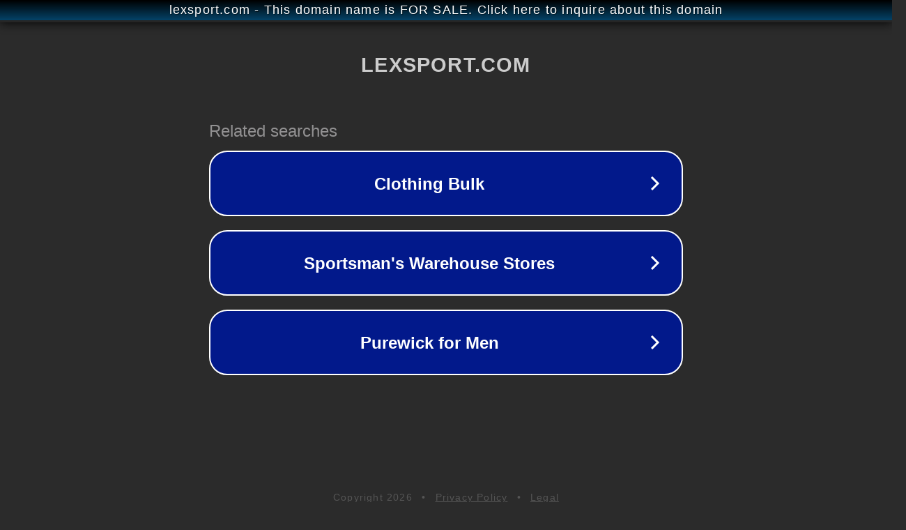

--- FILE ---
content_type: text/html; charset=utf-8
request_url: http://lexsport.com/
body_size: 1038
content:
<!doctype html>
<html data-adblockkey="MFwwDQYJKoZIhvcNAQEBBQADSwAwSAJBANDrp2lz7AOmADaN8tA50LsWcjLFyQFcb/P2Txc58oYOeILb3vBw7J6f4pamkAQVSQuqYsKx3YzdUHCvbVZvFUsCAwEAAQ==_Oe7HEHWxkg8Y50j+fxKve6zhdqicQFEkc7+oZ+ZsIbFB5+j8fHS24w3ybhhEN7Vtilr9bg0NQyA9Y6VFKx5I3w==" lang="en" style="background: #2B2B2B;">
<head>
    <meta charset="utf-8">
    <meta name="viewport" content="width=device-width, initial-scale=1">
    <link rel="icon" href="[data-uri]">
    <link rel="preconnect" href="https://www.google.com" crossorigin>
</head>
<body>
<div id="target" style="opacity: 0"></div>
<script>window.park = "[base64]";</script>
<script src="/bvIEadARt.js"></script>
</body>
</html>
